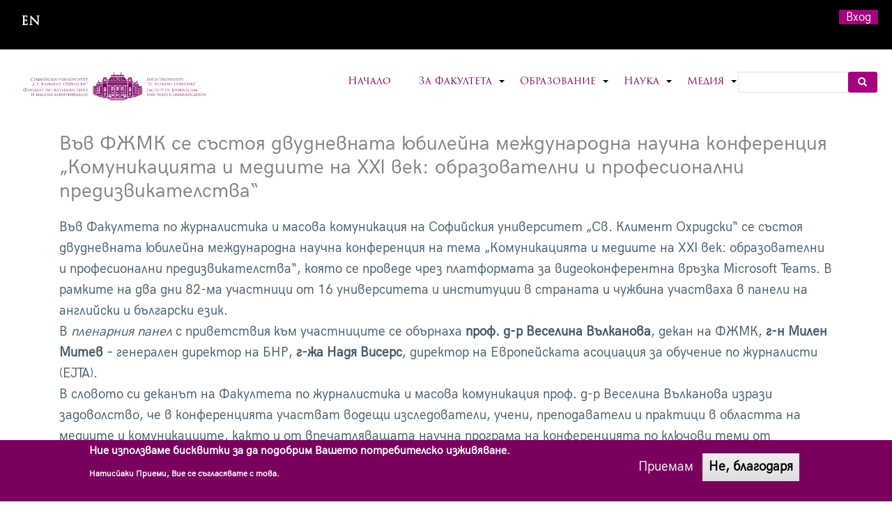

--- FILE ---
content_type: text/html; charset=UTF-8
request_url: https://fjmc.uni-sofia.bg/news/vv-fzhmk-se-sstoya-dvudnevnata-yubileyna-mezhdunarodna-nauchna-konferenciya-komunikaciyata-i
body_size: 22522
content:
<!DOCTYPE html>
<html lang="bg" dir="ltr" prefix="content: http://purl.org/rss/1.0/modules/content/  dc: http://purl.org/dc/terms/  foaf: http://xmlns.com/foaf/0.1/  og: http://ogp.me/ns#  rdfs: http://www.w3.org/2000/01/rdf-schema#  schema: http://schema.org/  sioc: http://rdfs.org/sioc/ns#  sioct: http://rdfs.org/sioc/types#  skos: http://www.w3.org/2004/02/skos/core#  xsd: http://www.w3.org/2001/XMLSchema# ">
  <head>
    <meta charset="utf-8" />
<script async src="https://www.googletagmanager.com/gtag/js?id=G-P6E413NQWF"></script>
<script>window.dataLayer = window.dataLayer || [];function gtag(){dataLayer.push(arguments)};gtag("js", new Date());gtag("set", "developer_id.dMDhkMT", true);gtag("config", "G-P6E413NQWF", {"groups":"default","page_placeholder":"PLACEHOLDER_page_location"});</script>
<meta name="Generator" content="Drupal 9 (https://www.drupal.org)" />
<meta name="MobileOptimized" content="width" />
<meta name="HandheldFriendly" content="true" />
<meta name="viewport" content="width=device-width, initial-scale=1.0" />
<style>div#sliding-popup, div#sliding-popup .eu-cookie-withdraw-banner, .eu-cookie-withdraw-tab {background: #0779bf} div#sliding-popup.eu-cookie-withdraw-wrapper { background: transparent; } #sliding-popup h1, #sliding-popup h2, #sliding-popup h3, #sliding-popup p, #sliding-popup label, #sliding-popup div, .eu-cookie-compliance-more-button, .eu-cookie-compliance-secondary-button, .eu-cookie-withdraw-tab { color: #ffffff;} .eu-cookie-withdraw-tab { border-color: #ffffff;}</style>
<link rel="stylesheet" href="https://fjmc.uni-sofia.bg/system/files/fontyourface/local_fonts/trajan_pro_3/font.css" media="all" />
<link rel="stylesheet" href="https://fjmc.uni-sofia.bg/system/files/fontyourface/local_fonts/repo/font.css" media="all" />
<link rel="stylesheet" href="https://fjmc.uni-sofia.bg/system/files/fontyourface/local_fonts/acarisans_regular/font.css" media="all" />
<link rel="icon" href="/sites/default/files/press.ico" type="image/vnd.microsoft.icon" />
<link rel="alternate" hreflang="bg" href="https://fjmc.uni-sofia.bg/news/vv-fzhmk-se-sstoya-dvudnevnata-yubileyna-mezhdunarodna-nauchna-konferenciya-komunikaciyata-i" />
<link rel="alternate" hreflang="en" href="https://fjmc.uni-sofia.bg/en/news/two-day-jubilee-international-scientific-conference-communication-and-media-xxi-century" />
<link rel="canonical" href="https://fjmc.uni-sofia.bg/news/vv-fzhmk-se-sstoya-dvudnevnata-yubileyna-mezhdunarodna-nauchna-konferenciya-komunikaciyata-i" />
<link rel="shortlink" href="https://fjmc.uni-sofia.bg/node/887" />

    <title>Във ФЖМК се състоя двудневната юбилейна международна научна конференция „Комуникацията и медиите на XXI век: образователни и професионални предизвикателства“ | Факултет по журналистика и масова комуникация</title>
    <link rel="stylesheet" media="all" href="/sites/default/files/css/css_XRgHAghl06mtMcVa_zIm1Mz0kq5NejPvwfZ0-201_mA.css" />
<link rel="stylesheet" media="all" href="/sites/default/files/css/css_4bOf36jASCJWj33kLQj3o82bX_H1KGZFzois6fxCWYY.css" />

    
  </head>
  <body class="fontyourface path-node not-front page-node-type-article">
    <a href="#main-content" class="visually-hidden focusable skip-link">
      Премини към основното съдържание
    </a>
    
      <div class="dialog-off-canvas-main-canvas" data-off-canvas-main-canvas>
    
<!-- Start: Top Bar -->
<div class="top-nav">

      <div class="top-email">
        <div class="region region-email">
    <div class="language-switcher-language-url block block-language block-language-blocklanguage-interface" id="block-prevklyuchvatelnaezici" role="navigation">
  
      
      <div class="content">
      <ul class="links"><li hreflang="bg" data-drupal-link-system-path="node/887" class="bg is-active"><a href="/news/vv-fzhmk-se-sstoya-dvudnevnata-yubileyna-mezhdunarodna-nauchna-konferenciya-komunikaciyata-i" class="language-link is-active" hreflang="bg" data-drupal-link-system-path="node/887">Bulgarian</a></li><li hreflang="en" data-drupal-link-system-path="node/887" class="en"><a href="/en/news/two-day-jubilee-international-scientific-conference-communication-and-media-xxi-century" class="language-link" hreflang="en" data-drupal-link-system-path="node/887">English</a></li></ul>
    </div>
  </div>

  </div>

    </div>
  
      <div class="top-menu">
        <div class="region region-top-menu">
    <nav role="navigation" aria-labelledby="block-fjmc-account-menu-menu" id="block-fjmc-account-menu">
            
  <h2 class="visually-hidden" id="block-fjmc-account-menu-menu">User account menu</h2>
  

        
              <ul class="menu">
                    <li class="menu-item">
        <a href="/user/login" data-drupal-link-system-path="user/login">Вход</a>
              </li>
        </ul>
  


  </nav>

  </div>

    </div>
  
</div>
<!-- End: Region -->


<!-- Start: Header -->
<div class="header">
  <div class="container-">
    <div class="row">

      <div class="navbar-header col-md-3">
        <button type="button" class="navbar-toggle" data-toggle="collapse" data-target="#main-navigation">
          <i class="fas fa-bars"></i>
        </button>
                    <div class="region region-header">
    <div id="block-fjmc-branding" class="site-branding block block-system block-system-branding-block">
  
      
        <div class="brand logo">
      <a href="/" title="Начало" rel="home" class="site-branding__logo">
        <img src="/sites/default/files/fjmc-logo-1.png" alt="Начало" />
      </a>
    </div>
    </div>

  </div>

              </div>

              <div class="col-md-9">
                        <div class="region region-search">
    <div class="search-block-form block block-search" data-drupal-selector="search-block-form" id="block-fjmc-search" role="search">
  
      <h2 class="visually-hidden">Search</h2>
    
      <form action="/search/node" method="get" id="search-block-form" accept-charset="UTF-8">
  <div class="js-form-item form-item js-form-type-search form-type-search js-form-item-keys form-item-keys form-no-label">
      <label for="edit-keys" class="visually-hidden">Search</label>
        <input title="Въведете думите, които желаете да търсите." data-drupal-selector="edit-keys" type="search" id="edit-keys" name="keys" value="" size="15" maxlength="128" class="form-search" />

        </div>
<div data-drupal-selector="edit-actions" class="form-actions js-form-wrapper form-wrapper" id="edit-actions"><input data-drupal-selector="edit-submit" type="submit" id="edit-submit" value="Search" class="button js-form-submit form-submit" />
</div>

</form>

  </div>

  </div>

                                  <div class="region region-primary-menu">
    <nav role="navigation" aria-labelledby="block-fjmc-main-menu-menu" id="block-fjmc-main-menu">
            
  <h2 class="visually-hidden" id="block-fjmc-main-menu-menu">Главно меню</h2>
  

        

<span class="navbar-toggle-close"><i class="fas fa-times"></i></span>

              <ul class="sm menu-base-theme" id="main-menu"  class="menu nav navbar-nav">
                      <li>
        <a href="/" data-drupal-link-system-path="&lt;front&gt;">Начало</a>
                  </li>
                  <li>
        <a href="/the-faculty" data-target="#" data-toggle="dropdown">За Факултета</a>
                                  <ul>
                      <li>
        <a href="/introduction" title="История, мисия и цели на Факултет по журналистика и масова комуникация" data-drupal-link-system-path="node/1">Представяне</a>
                  </li>
                  <li>
        <a href="/structure" data-drupal-link-system-path="node/72">Структура</a>
                                  <ul>
                      <li>
        <a href="/structure/management-and-authorities" data-drupal-link-system-path="node/73">Управление и органи</a>
                  </li>
                  <li>
        <a href="/structure/administration" data-drupal-link-system-path="node/74">Администрация</a>
                  </li>
        </ul>
  
            </li>
                  <li>
        <a href="/departments" data-drupal-link-system-path="departments">Катедри</a>
                  </li>
                  <li>
        <a href="/teachers" data-drupal-link-system-path="teachers">Преподаватели</a>
                  </li>
                  <li>
        <a href="/number-of-students" data-drupal-link-system-path="node/101">Обучавани студенти</a>
                  </li>
                  <li>
        <a href="/library" data-drupal-link-system-path="node/765">Библиотека</a>
                  </li>
                  <li>
        <a href="/contacts" data-drupal-link-system-path="node/764">Контакти</a>
                  </li>
                  <li>
        <a href="https://fjmc.uni-sofia.bg/news/sstoya-se-akademichnoto-trzhestvo-za-70-godishninata-na-specialnost-zhurnalistika">70 years of specialty Journalism</a>
                  </li>
                  <li>
        <a href="/accreditation" data-drupal-link-system-path="node/965">Акредитация</a>
                                  <ul>
                      <li>
        <a href="/accreditation/institutional-accreditation" data-drupal-link-system-path="node/966">Институционална акредитация</a>
                  </li>
                  <li>
        <a href="/accreditation/program-accreditation" data-drupal-link-system-path="node/967">Програмна акредитация</a>
                  </li>
                  <li>
        <a href="/accreditation/phd-accreditation" data-drupal-link-system-path="node/968">Акредитация на докторски програми</a>
                  </li>
                  <li>
        <a href="/accreditation/commission-accreditation" data-drupal-link-system-path="node/969">Комисия по акредитация</a>
                  </li>
                  <li>
        <a href="/accreditation/internal-audits" data-drupal-link-system-path="node/970">Проучвания и вътрешни одити</a>
                  </li>
        </ul>
  
            </li>
                  <li>
        <a href="/reytingi" data-drupal-link-system-path="node/1359">Рейтинги</a>
                                  <ul>
                      <li>
        <a href="/svetovni-reytingi" data-drupal-link-system-path="node/1361">World ratings</a>
                  </li>
                  <li>
        <a href="/nacionalni-reytingi" data-drupal-link-system-path="node/1360">Национални рейтинги</a>
                  </li>
        </ul>
  
            </li>
                  <li>
        <a href="/science/research-activity/partners-and-agreements" data-drupal-link-system-path="science/research-activity/partners-and-agreements">Partnerships</a>
                  </li>
        </ul>
  
            </li>
                  <li>
        <a href="/education" data-target="#" data-toggle="dropdown">Образование</a>
                                  <ul>
                      <li>
        <a href="/education/academic-programs" data-drupal-link-system-path="node/75">Академични програми</a>
                                  <ul>
                      <li>
        <a href="/education/academic-programs/bachelors" data-drupal-link-system-path="education/academic-programs/bachelors">Бакалавърски програми</a>
                  </li>
                  <li>
        <a href="/education/academic-programs/masters" data-drupal-link-system-path="education/academic-programs/masters">Магистърски програми</a>
                  </li>
                  <li>
        <a href="https://fjmc.uni-sofia.bg/node/563">Докторска програма „Медии и комуникации“</a>
                  </li>
                  <li>
        <a href="/education/academic-programs/phds/proektna-doktorantura-medii-i-komunikacii-mediyni-i-komunikacionni" data-drupal-link-system-path="node/1248">Проектна докторантура</a>
                  </li>
                  <li>
        <a href="https://fjmc.uni-sofia.bg/education/academic-programs/phds/postdoktorska-programa">Постдокторска програма</a>
                  </li>
                  <li>
        <a href="/education/academic-programs/postgraduate-qualification" data-drupal-link-system-path="node/32">Следдипломна квалификация</a>
                  </li>
                  <li>
        <a href="/education/academic-programs/faculty-disciplines" data-drupal-link-system-path="node/31">Факултативни дисциплини</a>
                  </li>
        </ul>
  
            </li>
                  <li>
        <a href="/education/education-process" data-drupal-link-system-path="node/99">Учебен процес</a>
                                  <ul>
                      <li>
        <a href="/education/education-process/academic-calendar" data-drupal-link-system-path="node/319">Академичен календар</a>
                  </li>
                  <li>
        <a href="/education/education-process/schedule" data-drupal-link-system-path="node/162">Разписание</a>
                  </li>
                  <li>
        <a href="/education/education-process/exams">Изпити</a>
                  </li>
                  <li>
        <a href="/education/education-process/schedule/bachelors/letni-uchebni-praktiki" data-drupal-link-system-path="node/792">Summer internships</a>
                  </li>
                  <li>
        <a href="/programa-erazm" data-drupal-link-system-path="node/823">Програма Еразъм+</a>
                  </li>
        </ul>
  
            </li>
                  <li>
        <a href="/education/application-and-admission" data-drupal-link-system-path="node/106">Кандидатстване и прием</a>
                                  <ul>
                      <li>
        <a href="/education/application-and-admission/bachelor" data-drupal-link-system-path="node/772">Бакалавър</a>
                  </li>
                  <li>
        <a href="/education/application-and-admission/master" data-drupal-link-system-path="node/771">Магистър</a>
                  </li>
                  <li>
        <a href="/education/application-and-admission/phd" data-drupal-link-system-path="node/773">Доктор</a>
                  </li>
        </ul>
  
            </li>
                  <li>
        <a href="/education/center-for-postgraduates-and-further-education" data-drupal-link-system-path="node/60">Център за следдипломно професионално и продължаващо обучение</a>
                  </li>
                  <li>
        <a href="/education/career-center">Кариерен център</a>
                  </li>
                  <li>
        <a href="/education/graduation-procedures" data-drupal-link-system-path="node/769">Дипломиране – условия, процедури, срокове</a>
                  </li>
        </ul>
  
            </li>
                  <li>
        <a href="/science" data-target="#" data-toggle="dropdown">Наука</a>
                                  <ul>
                      <li>
        <a href="/science/research-activity" data-drupal-link-system-path="node/49">Научноизследователска дейност</a>
                                  <ul>
                      <li>
        <a href="/science/research-activity/nauchnoizsledovatelski-i-obrazovatelni-forumi" data-drupal-link-system-path="node/46">Научноизследователски и образователни форуми</a>
                  </li>
                  <li>
        <a href="/science/research-activity/proekti-po-fond-nauchni-izsledvaniya" data-drupal-link-system-path="node/47">Проекти по Фонд Научни изследвания</a>
                  </li>
                  <li>
        <a href="/science/research-activity/mezhdunarodni-proekti-i-programi" data-drupal-link-system-path="node/48">Международни проекти и програми</a>
                  </li>
                  <li>
        <a href="/science/research-activity/projects" data-drupal-link-system-path="science/research-activity/projects">Научни проекти</a>
                  </li>
        </ul>
  
            </li>
                  <li>
        <a href="/science/procedures-for-academic-degrees-and-academic-positions" data-drupal-link-system-path="node/767">Процедури за научни степени и академични длъжности</a>
                  </li>
                  <li>
        <a href="/science/national-program-young-scientists-and-postdoctoral-students" data-drupal-link-system-path="node/770">Конкурс по Национална програма „Млади учени и постдокторанти“ - 2024 г.</a>
                  </li>
                  <li>
        <a href="/science/scientific-researches" data-drupal-link-system-path="node/976">Научни издания</a>
                                  <ul>
                      <li>
        <a href="/science/scientific-researches/nauchni-sbornici-ot-doktorantski-forumi" data-drupal-link-system-path="node/889">Scientific collections from doctoral forums</a>
                  </li>
                  <li>
        <a href="/science/scientific-researches/nauchni-sbornici-ot-mezhdunarodni-forumi" data-drupal-link-system-path="node/569">Scientific collections from international forums</a>
                  </li>
        </ul>
  
            </li>
                  <li>
        <a href="/science/annual" data-drupal-link-system-path="node/768">Годишник</a>
                  </li>
                  <li>
        <a href="/science/bibliography" data-drupal-link-system-path="node/903">Bibliography</a>
                  </li>
                  <li>
        <a href="/science/informacionna-sistema-avtorite-instrukcii-za-upotreba" title="Авторите" data-drupal-link-system-path="node/791">Information system &quot;Authors&quot; - instructions for use</a>
                  </li>
        </ul>
  
            </li>
                  <li>
        <a href="/media" data-target="#" data-toggle="dropdown">Медия</a>
                                  <ul>
                      <li>
        <a href="/media/akademichen-klub-za-podkrepa-na-mediite" data-drupal-link-system-path="node/811">Академичeн клуб за подкрепа на медиите</a>
                  </li>
                  <li>
        <a href="/media/books" data-drupal-link-system-path="media/books">Студентски книги</a>
                  </li>
                  <li>
        <a href="/media/magazines" data-drupal-link-system-path="media/magazines">Студентски списания</a>
                  </li>
                  <li>
        <a href="/media/newspapers" data-drupal-link-system-path="media/newspapers">Студентски вестници</a>
                  </li>
                  <li>
        <a href="/media/student-sites">Студентски сайтове</a>
                  </li>
                  <li>
        <a href="/media/university-tv" data-drupal-link-system-path="node/54">Университетска телевизия</a>
                  </li>
                  <li>
        <a href="/media/university-radio" data-drupal-link-system-path="node/55">Университетско радио</a>
                  </li>
                  <li>
        <a href="/media/student-radio" data-drupal-link-system-path="node/217">Студентско радио</a>
                  </li>
                  <li>
        <a href="/media/radio-museum" data-drupal-link-system-path="node/766">Музейната експозиция за история на радиото</a>
                  </li>
        </ul>
  
            </li>
        </ul>
  


  </nav>

  </div>

                  </div>
      
    </div>
  </div>
</div>
<!-- End: Region -->


<!-- Start: Slides -->
<!-- End: Region -->


<!--Start: Top Message -->
<!-- End: Region -->


<!-- Start: Top widget -->
<!-- End: Region -->

    
<!--Start: Highlighted -->
<!--End: Highlighted -->


<!--Start: Title -->
  <div id="page-title">
    <div id="page-title-inner">
      <div class="container">
          <div class="region region-page-title">
    <div data-drupal-messages-fallback class="hidden"></div>

  </div>

      </div>
    </div>
  </div>
<!--End: Title -->


<div class="main-content">
  <div class="container">
    <div class="">

              <div class="row">
          <div class="col-md-12"></div>
        </div>
      
      <div class="row layout">

        
                  <div class=col-md-12>
            <div class="content_layout">
                <div class="region region-content">
    <div id="block-fjmc-content" class="block block-system block-system-main-block">
  
      
      <div class="content">
      

  
<div data-history-node-id="887" class="node node--type-article node--view-mode-full group-one-column ds-2col-stacked-fluid clearfix" typeof="schema:Article">

  

  <div class="group-header">
    
            <div class="field field--name-node-title field--type-ds field--label-hidden field__item"><h2>
  Във ФЖМК се състоя двудневната юбилейна международна научна конференция „Комуникацията и медиите на XXI век: образователни и професионални предизвикателства“
</h2>
</div>
      
  </div>

      <div class="group-left">
      
            <div property="schema:text" class="clearfix text-formatted field field--name-body field--type-text-with-summary field--label-hidden field__item"><p>Във Факултета по журналистика и масова комуникация на Софийския университет „Св. Климент Охридски“ се състоя двудневната юбилейна международна научна конференция на тема „Комуникацията и медиите на XXI век: образователни и професионални предизвикателства“, която се проведе чрез платформата за видеоконферентна връзка Microsoft Teams. В рамките на два дни 82-ма участници от 16 университета и институции в страната и чужбина участваха в панели на английски и български език.<br />
В <em>пленарния панел</em> с приветствия към участниците се обърнаха <strong>проф. д-р Веселина Вълканова</strong>, декан на ФЖМК, <strong>г-н Милен Митев </strong>– генерален директор на БНР,<strong> г-жа Надя Висерс</strong>, директор на Европейската асоциация за обучение по журналисти (EJTA).<br />
В словото си деканът на Факултета по журналистика и масова комуникация проф. д-р Веселина Вълканова изрази задоволство, че в конференцията участват водещи изследователи, учени, преподаватели и практици в областта на медиите и комуникациите, както и от впечатляващата научна програма на конференцията по ключови теми от развитието на медиите, комуникациите и образованието по журналистика в 21 век. Проф. Вълканова отбеляза, че 2022 г. е юбилейна за академичната общност на ФЖМК, за професионалната колегия, тъй като университетското образование по журналистика в България навършва 70 години.<br />
Проф. Вълканова подчерта, че в началото на 21 век образователните институции и особено университетите се изправят пред редица социални предизвикателства, преминават през структурни и образователни трансформации, свързани с радикалните промени на средата и с необходимостта от значителни преобразувания на образователните процеси, на академичните програми и подходи на преподаване, свързани и с необходимостта от дигитализация. Университетската система се стреми да преодолее тази ситуация, за да бъде конкурентоспособна и да продължи да предоставя висококачествено образование в контекста на цифровата трансформация и технологичните иновации. Само по себе си обучението по журналистика съчетава академичното знание с практически умения, необходими за професионалната реализация на завършващите студенти.<br /><img alt="001" data-entity-type="file" data-entity-uuid="99d79b1a-ce40-41cf-a09e-eb3a175174e4" src="/sites/default/files/inline-images/001.jpg" width="600" height="338" loading="lazy" /><br />
В откриващото слово проф. Вълканова подчерта, че комуникационната среда не само в България, но и по целия свят претърпява радикални промени. В момента войната в Украйна добавя предизвикателства и трудности пред професията на журналиста. Именно в подобни времена на криза се проявява огромната необходимост от качествена журналистика и качествено обучение по журналистика като противовес на фалшивите новини и дезинформацията.<br /><img alt="003" data-entity-type="file" data-entity-uuid="7655201e-8513-4cc5-a1a5-8b5fce65ab19" src="/sites/default/files/inline-images/003.jpg" width="600" height="262" loading="lazy" /><br />
Г-жа Надя Висерс поздрави ръководството на факултета и студентите и изтъкна колко впечатляващо е всичко, направено през изминалите години. Тя засегна в словото си темата за развитието на журналистиката и колко е важно да се отстояват нейните принципи. Г-жа Висерс посочи, че Софийският университет е много лоялен и подкрепящ член на Европейската асоциация за обучение по журналисти, поздрави факултета и посочи че се представя на високо ниво в международен план. Тя изтъкна важността от обучение на бъдещите студенти по журналистика и медийна култура, за да се справят успешно с предизвикателствата, пред които сме изправени днес. В заключение г-жа Надя Висерс пожела на факултета още много успехи, а на участниците – конструктивна и вдъхновяваща конференция.<br />
Г-н Милен Митев също поздрави присъстващите и изрази радостта си, че ще има възможност да участва в толкова значимо събитие през следващите два дни. Той говори за високите професионални стандарти, свободата на словото и образованието на студентите. Митев подчерта, че свободата не е само възможността да говориш, но и правото да знаеш. В заключение пожела на студентите да бъдат винаги любопитни и критични.<br />
 <br />
В пленарната сесия на конференцията взеха участие <strong>проф. д.ф.н. Милко Петров</strong>, известен експерт и специалист в областта на чуждестранната журналистика и нейното развитие в САЩ и Европа, водещ преподавател и създател на курсове по чуждестранна журналистика, по изграждане на имидж, по история и теория на журналистиката и на връзките с обществеността, по международна комуникация; <strong>доц. д-р Ерика Яуниене и доц. д-р Мария Стонкиене</strong> от Университета във Вилнюс, Литва и <strong>проф. д-р Ралука Раду </strong>от Университета в Букурещ, Румъния – академични партньори на юбилейната конференция. Панелът завърши с представяне на изследване на <strong>доц. д-р Каролине Рот-Ебнер и д-р Кристиан Огголдер </strong>от Университета в Клагенфурт, Австрия, анализиращо дигиталната грамотност на възрастните хора след началото на пандемията от Ковид-19. Темата за медийната грамотност в условията на засилена употреба на различни онлайн платформи присъстваше във всяко от изказванията в пленарната сесия, показвайки значимостта на въпроса както за ежедневието на обществото, така и като обект на изследователски интерес.<br /><img alt="004" data-entity-type="file" data-entity-uuid="c0eefebc-7ed0-4d81-80e7-d08d324ce110" src="/sites/default/files/inline-images/004.jpg" width="600" height="263" loading="lazy" /><br />
Събитието продължи с представяне на доклади и дискусии в различните панели: "Transformations of Media Literacy", "Communication and Digital Turn", "Cultural and Psychological Particularities in the Communicative Process", "Journalism and War - Discursive Practices and Educational Challenges", "Media Professional Practice and Education: Contemporary Debates", "Contemporary Aspects of the Theory of Media and Communication", "Political and Ethical Dimension of the Freedom of Speech", "Changes in the Roles of Social Media and Future Perspectives of Media", "Communication as an Industry", "Transformational Effects in the Field of Mass Communication in Times of Crisis".<br />
Медийната грамотност бе в центъра и на първия панел от конференцията, <em>"Transformations of Media Literacy".</em> Участниците в него представиха множество различни измерения на проблема в своите презентации, разкривайки сложността и многопластовата същност на медийната грамотност. Модераторът доц. д-р Светлозар Кирилов избра да открие панела, фокусирайки се върху една изключителна актуална тема за цялото общество: пропагандният сблъсък между Русия и Украйна след началото на военните действия, фокусирайки се върху дискусиите дали украинците имат симпатии към нацизма, доколко са нарушавани правата на рускоговорящите жители на Донбас. Дигиталната трансформация на медийната грамотност бе анализирана и чрез няколко специфични казуса: чрез предизвикателствата пред компетентностите на информационното общество в случая с Националната библиотека в Литва (представяне на д-р Сауле Якубаускиене от Университета във Вилнюс), чрез влиянието на пандемията от Ковид-19 върху българското книгоиздаване (изказване на д-р Георги Александров), чрез типологизация на най-често използваните аудио-визуални формати във видео игрите (представяне на гл. ас. д-р Николай Колев). Гл. ас. д-р Никола Вангелов разгледа развитието на няколко теории за същността на термина „реклама“, достигайки до едно ново обяснение, обобщаващо съвременните характеристики на рекламната дейност. Панелът завърши с презентация на г-жа Анелия Димова от Министерство на електронното управление, представящо методика за оценка достъпа на населението на България до интернет.<br /><img alt="005" data-entity-type="file" data-entity-uuid="223ea01b-288c-428e-ae62-ca246f6854d3" src="/sites/default/files/inline-images/005.jpg" width="600" height="263" loading="lazy" /><br />
Панелът <em>„Communication and Digital Turn“</em> бе модериран от декана на ФЖМК проф. д-р Веселина Вълканова, която представи свой доклад, посветен на тенденциите и перспективите на онлайн медийния дизайн. Гл. ас. д-р Мая Стоянова избра да обърне внимание на предизвикателствата и ролята на новите технологии при обучението по медиен дизайн във висшите училища. Докторантите Йотка Панчева и Ивета Йорданова продължиха обсъждането на спецификите на визуалното общуване в условията на конвергенция и на нови медии в своите доклади. Доц. д-р Симеон Василев застъпи тезата за необходимост от нова медийна култура, с която да се посрещнат предизвикателствата към медийната екосистема, както и към журналистиката като част от публичната сфера. Новите технологии разгледани и в доклада на гл. ас. д-р Иван Вълчанов от УНСС, който запозна аудиторията с ролята на търсачките на информация онлайн за журналистиката.<br />
Медиите и комуникациите и техните особености в различни държави по света бяха обединяващата тема на представянията в панела <em>“Cultural and Psychological Particularities of the Communicative Process”</em> с модератор доц. д-р Дияна Петкова. Тук бяха представени гледните точки на изследователи от Съединените щати (проф. д-р Джини Уайтахус от Източния университет в Кентъки избра да се спре над моралните особености при обучението по журналистика и ПР), Унгария (д-р Михали Гал говори за необходимостта от по-сериозно изследване на връзката между политически пристрастия, достъпа до информация и радикализацията, презентирайки четири модела на взаимодействие помежду им), Румъния (д-р Мануела Преотеаса представи резултатите от международен проект, посветен на факт чекинга като форма за борба с дезинформацията). Дезинформацията е в центъра на доклада на доц. д-р Ралица Ковачева, като тя избра да анализира каналите за разпространението ѝ по време на кризи: Ковид-19 и войната в Украйна. Ас. д-р Десислава Сотирова пък търси отговор на въпросите дали чужди държави се опитват да се намесят в редакционната политика на медиите в държавите от Западните Балкани и по какъв начин се осъществява тази намеса. Сравнявайки националните медийни системи в Япония, Китай и Индия в геополитически контекст, докторант Ивелина Ватова, се опита да определи кои са ключовите фактори за развитието на медиите в дадена държава: дали това е нивото на икономическо развитие, наличието или отсъствието на национална сигурност, свободата на словото. Д-р Цветелина Джамбазова използва делото за домашно насилие между актьорите Джони Деп и Амбър Хърд, за да илюстрира начина, по който дискусия, породена в социалните мрежи, успява да измести отразяването на национално значими теми в традиционните медии.<br />
Войната в Украйна и различните ѝ измерения естествено бе една от водещите теми по време на конференцията, като на нея бе посветен специален панел - "<em>Journalism and War - Discursive Practices and Educational Challenges"</em>, който бе модериран от доц. д-р Светлана Станкова. Доц. Станкова даде начало на дискусията със свое изследване на образа на войната в Украйна в световните медии. Докторант Олга Колар продължи с начините, по които конфликтът е отразен в Република Молдова, опитвайки се да даде предложения по какъв начин може да се сложи край на дезинформацията в новинарските емисии, свързани с войната. Гл. ас. д-р Лора Симеонова представи резултати от анкета сред 58 студенти в специалностите „Журналистика“, „Връзки с обществеността“ и „Книгоиздаване“ във ФЖМК, според която дискусиите по време на университетските занятия са важен „компас“ при формирането на мнението на студентите за случващото се на фронта между Русия и Украйна. Докторант Наделина Анева избра сутрешния блок на Нова Телевизия „Здравей, България“, за да проследи по какъв начин метафората играе роля в идеологическия дискурс през първите 100 дни от началото на конфликта, а докторант Десислава Францова засегна темата през призмата на спортната журналистика. Различните аспекти на съвременните политически и икономически кризи са в центъра на докладите на докторантите Зарина Василева и Вяра Иванова.<br /><img alt="006" data-entity-type="file" data-entity-uuid="dc34af5b-b4da-4e13-abc2-a5ec77de95f7" src="/sites/default/files/inline-images/006.jpg" width="600" height="264" loading="lazy" /><br />
Вторият ден на юбилейната конференцията започна с панел, посветен на образованието и практиката по комуникационни специалности: <em>"Media Professional Practice and Education: Contemporary Debates"</em> с модератор проф. д-р Николай Михайлов. Проф. д-р Грета Дерменджиева предложи типология на формите на обучение, нагледно илюстрираща еволюцията на техниките, методите, средствата за учене и преподаване, а проф. д.н. Добринка Пейчева се фокусира върху динамиката на груповата комуникация в дигитална среда. Доц. д-р Стефан Серезлиев представи доклад, в който изследва и концептуализира нови полета на интеграция между различните перспективи и предизвикателства пред мениджмънта на интегрираните бранд комуникации в полето на академичната теория, професионалната практика и висшето образование. Доц. д-р Елена Тарашева от НБУ пък проследи понятията и езиковите средства, които могат да бъдат преподадени чрез медии, което кореспондира с анализа на проф. д.ф.н. Иванка Мавродиева относно пресечните точки и предизвикателствата пред връзката между публична реч и медии. Гл. ас. д-р Мая Василева се фокусира върху резултатите от студентски опити за създаване на текст относно различните етапи в преговорите за постигане на мирно споразумение между Русия и Украйна. Докторант Атанас Лозанов направи опит за обективен и безпристрастен сравнителен анализ между конвенционалната система на образованието във всички степени и надградени модели, разчитащи на инструментите и устройствата на високите технологии в лицето на добавената и виртуалната реалност.<br />
Панелът <em>"Contemporary Aspects of the Theory of Media and Communication"</em>, модериран от доц. д-р Орлин Спасов, обединява доклади на различна тематика, които в своята същност представят съществени аспекти на теорията на медиите и комуникацията. Доц. Спасов обърна внимание на концепцията за медиен плурализъм, за нейния обхват и различни употреби. Проф. д-р Тотка Монова говори за влиянието, което новите медии оказват върху жанровите трансформации и рефлексивните текстови форми (един нов модел на съвременната журналистика). В последователни доклади д-р Надежда Митева, д-р Нели Велинова и д-р Лора Метанова засягат трансформациите и еволюционната динамика на журналистиката в България. Темата на докторант Елеана Генчева проследява влиянието на медиите за формирането на обществено мнение за публични личности от политическата сцена в България и по света. Гл. ас. д-р Стилиа-Фелиси Паунова представя резултатите от социометричен анализ на студенти в България през 2022 г., а докладът на докторант Благовест Илиев е относно предизвикателствата пред екипите на регионалните телевизии в Стара Загора.<br />
Доц. д.н. Мария Попова модерира панела <em>"Political and Ethical Dimension of the Freedom of Speech"</em>. В него бе представено нейно изследване, наблюдаващо промените, които протичат в същността на журналистиката, породени от смесването на практиката на професионалните и на гражданските журналисти, от способността медийните продукти да се разпространяват през разнообразни медийни и дигитални канали, от ангажимента аудиторията да ги ползва чрез множество технологични средства. За изследването на дезинформацията и пропагандата говори гл. ас. д-р Анета Милкова. В доклада на доц. д-р Жана Попова се обобщават резултатите от изследването на разбиранията за плурализма на 5 групи в периода между 2000-2020 г.: журналистите (в частни и обществени телевизии), членовете на Съвета за електронни медии, медийни изследователи, политиците от медийните комисии в НС и авторите на оперативна критика за медиите в периодичния печат. Проучването на гл. ас. д-р Теодора Георгиева проследи как се отразяват в медиите политическите кризи в законодателната власт с фокус случаите на депутати, отказали се от своята парламентарна група. Руслана Маргова от Института за големи данни GATE към Софийския университет „Св. Климент Охридски“ прави опит за систематизация на използваните термини и уеднаквяване на понятията, свързани с фалшивите новини. Докторант Николай Чадаров разгледа комуникативните аспекти на съвременната военна клетва, а ас. Диляна Кирковска – на дигиталното радио, правните му аспекти и пазарната му регулация в България.<br /><img alt="007" data-entity-type="file" data-entity-uuid="234857e5-ba53-47d1-8a4c-b653d49f0b4e" src="/sites/default/files/inline-images/007.jpg" width="600" height="234" loading="lazy" /><br />
Социалните медии са водеща тема на докладите, включени в панела <em>"Changes in the Roles of Social Media and Future Perspectives of Media"</em>, модериран от доц. д-р Симеон Василев. Проф. д-р Иво Драганов повдигна въпроса за липсващото аудиовизуално лице на ЕС, а д-р Валери Маринов разгледа мястото на мобилната журналистика във формиращата се нова глобална рамка за развитие на медиите, каквато е визията за „Нов курс“ в журналистиката. Темата на д-р Жюстин Томс е за новите медийни формати, наричайки ги „онлайн аудио и видео за бърза консумация“. Изследването на докторант Венцислав Василев разглежда софтуера за автоматично речево разпознаване - Automatic speech recognition (ASR) - на български и неговата практическа приложност в медийните продукции за дешифриране на преки репортерски включвания с цел публикуването им на интернет страниците на медии. Докторант Александра Дянкова използва социалната мрежа LinkedIn като пример за съвременни начини за изграждане на корпоративен и персонален бранд. Докторантите Ивелина Георгиева, Светозара Величкова и Нина Стоилова в отделни доклади акцентираха върху влиянието на социалните медии в България и тяхното значение за комуникационните канали през 21-ви век.<br /><em>"Communication as an Industry"</em> е следващият панел, модериран от доц. д-р Мила Серафимова. Докладът на доц. Серафимова бе посветен на ролята и спецификата на PR в ситуации на глобална криза, изследвани и съпоставени бяха комуникациите по време на COVID-19 и следващите предизвикателства като породените от войната в Украйна заплахи за енергийна, продоволствена, икономическа кризи. Гл. ас. д-р Диана Андреева-Попйорданова представи новите резултати от съвместно изследване със Столична община – София – град на творческата икономика, в частта за икономическия принос на медиите /телевизионен и радио пазар, нови медии и печатни медии/, което се е осъществило в рамките на периода 2008-2022 г. Гл. ас. д-р Мирослава Ценкова очерта принципите, по които компаниите и техните потребители споделят информация и общуват помежду си в мрежата, като в същото време посочи значението на ефективното управление на PR дейностите на бизнеса и предимствата и особеностите на комуникацията в дигитална среда. Ас. д-р Йордан Карапенчев типологизира UI копирайтинг текстовете според доминиращата им функция. Д-р Теодора Петкова продължи темата и представи доклад относно концептуализацията на съдържанието на дигиталните маркетингови комуникации в мрежата като семантичен капитал. В панела различни аспекти на бизнес комуникацията по време на кризата, породена от пандемията Ковид-19, се разглеждат последователно от докторантите във ФЖМК Богомила Колева, Ина Къндева и Любомир Палев.<br />
Конференцията завърши с панел на тема <em>"Transformational Effects in the Field of Mass Communication in Times of Crisis"</em> с модератор проф. д-р Ефрем Ефремов. Изследователят от ВТУ доц. д-р Иво Инджов даде начало на дискусията с резултатите от контент анализ на вестникарски публикации в периода 1916 – 2021 г. Проф. д-р Теодора Петрова очерта в своя доклад значението и ролята на използваните аудиовизуални материали в кампаниите и в стратегическите комуникации на институциите и организациите в областта на здравеопазването. В съвместна презентация проф. д-р Лилия Райчева и д-р Мариян Томов анализираха медийните предпочитания на семейства, отчитайки характеристики като възрастови и образователни специфики на респондентите в проведено емпирично изследване. Изказвания имаше и на докторантите Кирил Янев, Валентина Маринова и Неделина Петкова. Обединяваща тема на всички доклади бяха трансформациите в различните видове медии, породени от ситуациите на криза.</p>

<p> </p>
</div>
      

    
    
<div style="display: none"><svg aria-hidden="true" style="position: absolute; width: 0; height: 0; overflow: hidden;" version="1.1" xmlns="http://www.w3.org/2000/svg" xmlns:xlink="http://www.w3.org/1999/xlink">
  <defs>
    <symbol id="copy" viewBox="0 0 64 64">
      <path d="M44.697 36.069l6.337-6.337c4.623-4.622 4.623-12.143 0-16.765-4.622-4.623-12.143-4.623-16.765 0l-9.145 9.145c-4.622 4.622-4.622 12.143 0 16.765 0.683 0.683 1.43 1.262 2.22 1.743l4.895-4.896c-0.933-0.223-1.817-0.694-2.543-1.419-2.101-2.101-2.101-5.52 0-7.62l9.145-9.145c2.101-2.101 5.52-2.101 7.62 0s2.101 5.52 0 7.62l-2.687 2.687c1.107 2.605 1.413 5.471 0.922 8.223z"></path>
      <path d="M19.303 27.931l-6.337 6.337c-4.623 4.622-4.623 12.143 0 16.765 4.622 4.623 12.143 4.623 16.765 0l9.144-9.145c4.623-4.622 4.622-12.143 0-16.765-0.682-0.683-1.429-1.262-2.22-1.743l-4.895 4.896c0.932 0.224 1.816 0.693 2.543 1.419 2.101 2.101 2.101 5.519 0 7.621l-9.145 9.145c-2.101 2.101-5.52 2.101-7.62 0s-2.101-5.52 0-7.62l2.687-2.687c-1.108-2.605-1.413-5.471-0.922-8.223z"></path>
    </symbol>
    <symbol id="digg" viewBox="0 0 64 64">
      <path d="M15.889 14.222v8.889h-8.889v17.777h13.889v-26.667h-5zM12 36.445v-8.889h3.889v8.889h-3.889zM22 23.111h5v17.777h-5v-17.777zM22 14.222h5v5.001h-5v-5.001zM42.556 23.111v0h-13.333v17.777h8.333v3.889h-8.333v5h13.333v-26.667zM34.222 36.445v-8.889h3.333v8.889h-3.333zM57 23.111h-13.333v17.777h8.889v3.889h-8.889v5h13.333v-26.667zM52.556 36.445h-3.889v-8.889h3.889v8.889z"></path>
    </symbol>
    <symbol id="email" viewBox="0 0 64 64">
      <path d="M32 35.077l18.462-16h-36.924zM27.013 33.307l4.987 4.091 4.909-4.093 13.553 11.617h-36.924zM12.307 43.693v-23.386l13.539 11.693zM51.693 43.693v-23.386l-13.539 11.693z"></path>
    </symbol>
    <symbol id="evernote" viewBox="0 0 64 64">
      <path d="M47.093 19.16c-0.296-1.572-1.239-2.346-2.090-2.651-0.919-0.329-2.783-0.671-5.125-0.944-1.884-0.221-4.099-0.202-5.437-0.162-0.161-1.090-0.932-2.087-1.794-2.431-2.299-0.917-5.853-0.696-6.765-0.443-0.724 0.201-1.527 0.613-1.974 1.247-0.3 0.424-0.493 0.967-0.494 1.725 0 0.429 0.012 1.441 0.023 2.339 0.011 0.901 0.023 1.708 0.023 1.713-0 0.802-0.656 1.455-1.469 1.456h-3.728c-0.796 0-1.403 0.133-1.867 0.342s-0.794 0.492-1.044 0.826c-0.498 0.662-0.585 1.481-0.583 2.315 0 0 0.008 0.682 0.173 2.002 0.138 1.021 1.255 8.158 2.317 10.328 0.411 0.845 0.685 1.196 1.494 1.568 1.801 0.764 5.915 1.615 7.843 1.859 1.924 0.244 3.133 0.757 3.852-0.74 0.003-0.004 0.145-0.372 0.339-0.913 0.625-1.878 0.712-3.544 0.712-4.75 0-0.123 0.181-0.128 0.181 0 0 0.851-0.164 3.864 2.131 4.672 0.906 0.319 2.785 0.602 4.695 0.825 1.727 0.197 2.98 0.871 2.98 5.264 0 2.672-0.566 3.039-3.525 3.039-2.399 0-3.313 0.062-3.313-1.828 0-1.527 1.524-1.367 2.653-1.367 0.504 0 0.138-0.372 0.138-1.314 0-0.937 0.591-1.479 0.032-1.493-3.905-0.107-6.201-0.005-6.201 4.837 0 4.396 1.696 5.212 7.238 5.212 4.345 0 5.876-0.141 7.67-5.66 0.355-1.090 1.213-4.415 1.733-9.998 0.328-3.531-0.31-14.186-0.816-16.875v0zM39.52 30.936c-0.537-0.019-1.053 0.015-1.534 0.092 0.135-1.084 0.587-2.416 2.187-2.361 1.771 0.061 2.020 1.721 2.026 2.845-0.747-0.331-1.672-0.541-2.679-0.576v0zM18.088 19.935h3.73c0.213 0 0.386-0.173 0.386-0.383 0-0.002-0.045-3.169-0.045-4.050v-0.011c0-0.723 0.153-1.355 0.42-1.883l0.127-0.237c-0.014 0.002-0.029 0.010-0.043 0.023l-7.243 7.122c-0.014 0.012-0.023 0.027-0.027 0.042 0.15-0.074 0.354-0.174 0.384-0.186 0.631-0.283 1.396-0.437 2.311-0.437v0z"></path>
    </symbol>
    <symbol id="facebook" viewBox="0 0 64 64">
      <path d="M27.397 53.72v-19.723h-6.647v-8.052h6.647v-6.762c0-4.918 3.987-8.904 8.904-8.904h6.949v7.24h-4.972c-1.563 0-2.829 1.267-2.829 2.829v5.597h7.677l-1.061 8.052h-6.616v19.723z"></path>
    </symbol>
    <symbol id="linkedin" viewBox="0 0 64 64">
      <path d="M14.537 25.873h7.435v23.896h-7.434v-23.896zM18.257 13.995c2.375 0 4.305 1.929 4.305 4.306s-1.929 4.307-4.305 4.307c-0.001 0-0.002 0-0.003 0-2.378 0-4.305-1.927-4.305-4.305 0-0.001 0-0.001 0-0.002v0c0-0 0-0.001 0-0.002 0-2.378 1.927-4.305 4.305-4.305 0.001 0 0.002 0 0.004 0h-0zM26.631 25.873h7.119v3.267h0.102c0.99-1.879 3.413-3.86 7.027-3.86 7.52 0 8.909 4.948 8.909 11.384v13.106h-7.425v-11.621c0-2.771-0.048-6.336-3.86-6.336-3.864 0-4.453 3.020-4.453 6.138v11.819h-7.418v-23.896z"></path>
    </symbol>
    <symbol id="messenger" viewBox="0 0 64 64">
      <path d="M32 8.765c-12.703 0-23 9.63-23 21.508 0 6.758 3.332 12.787 8.544 16.73v8.231l7.849-4.354c1.972 0.571 4.238 0.9 6.58 0.9 0.009 0 0.019 0 0.028 0h-0.002c12.703 0 23-9.629 23-21.508s-10.297-21.508-23-21.508zM34.422 37.607l-5.949-6.18-11.456 6.335 12.56-13.328 5.949 6.18 11.455-6.335-12.559 13.329z"></path>
    </symbol>
    <symbol id="pinterest" viewBox="0 0 64 64">
      <path d="M45.873 25.872c0 8.078-4.487 14.11-11.108 14.11-2.222 0-4.313-1.203-5.030-2.568 0 0-1.195 4.745-1.448 5.66-0.89 3.233-3.512 6.47-3.715 6.737-0.142 0.182-0.457 0.125-0.49-0.117-0.058-0.413-0.725-4.495 0.063-7.825 0.395-1.67 2.648-11.218 2.648-11.218s-0.657-1.315-0.657-3.258c0-3.052 1.77-5.329 3.97-5.329 1.872 0 2.778 1.405 2.778 3.090 0 1.884-1.198 4.698-1.818 7.306-0.517 2.185 1.095 3.965 3.25 3.965 3.9 0 6.525-5.010 6.525-10.945 0-4.511-3.037-7.89-8.565-7.89-6.242 0-10.135 4.657-10.135 9.86 0 1.793 0.53 3.058 1.358 4.036 0.38 0.45 0.435 0.632 0.297 1.149-0.102 0.38-0.325 1.29-0.422 1.653-0.135 0.52-0.558 0.708-1.030 0.515-2.875-1.175-4.215-4.325-4.215-7.865 0-5.849 4.933-12.86 14.713-12.86 7.862 0 13.032 5.686 13.032 11.793z"></path>
    </symbol>
    <symbol id="print" viewBox="0 0 64 64">
      <path d="M14 22h38v-12c0-2.2-1.8-4-4-4h-30c-2.2 0-4 1.8-4 4v12zM12 54h-2c-3.4 0-6-2.6-6-6v-18c0-3.4 2.6-6 6-6h46c3.4 0 6 2.6 6 6v18c0 3.4-2.6 6-6 6h-2v-16h-42v16zM14 40h38v16c0 2.2-1.8 4-4 4h-30c-2.2 0-4-1.8-4-4v-16zM50 34c1.2 0 2-0.8 2-2s-0.8-2-2-2-2 0.8-2 2c0 1.2 0.8 2 2 2v0zM18 46v2h30v-2h-30zM18 52v2h30v-2h-30z"></path>
    </symbol>
    <symbol id="reddit" viewBox="0 0 64 64">
      <path d="M29.37 25.258c-0.001-1.233-1.001-2.232-2.233-2.233h-0c-1.233 0.002-2.231 1.001-2.232 2.233v0c0.001 1.232 1 2.231 2.232 2.233h0c1.233-0.001 2.232-1 2.233-2.232v-0zM36.861 23.023c-1.233 0.001-2.233 1.001-2.234 2.234v0c0.001 1.233 1.001 2.232 2.234 2.233h0c1.233-0.001 2.233-1 2.235-2.233v-0c-0.001-1.234-1.001-2.233-2.235-2.235h-0zM36.33 30.723c-0.843 0.842-2.272 1.252-4.33 1.252-2.059 0-3.487-0.41-4.329-1.252-0.112-0.112-0.267-0.182-0.439-0.182-0.343 0-0.62 0.278-0.62 0.62 0 0.171 0.069 0.326 0.182 0.439v0c1.087 1.086 2.801 1.615 5.206 1.615s4.119-0.529 5.207-1.615c0.112-0.112 0.182-0.267 0.182-0.439 0-0.343-0.278-0.62-0.62-0.62-0.171 0-0.326 0.069-0.438 0.181v0z"></path>
      <path d="M48.13 22.825c0-2.023-1.645-3.668-3.667-3.668-0.933 0-1.785 0.352-2.432 0.927-2.488-1.602-5.705-2.54-9.149-2.677l1.89-5.977 5.142 1.21c0.012 1.66 1.359 3.002 3.020 3.004h0c1.669-0.002 3.021-1.354 3.023-3.022v-0c-0.002-1.669-1.355-3.021-3.023-3.022h-0c-1.235 0.002-2.297 0.743-2.766 1.806l-0.008 0.019-5.664-1.334c-0.043-0.011-0.092-0.017-0.143-0.017-0.276 0-0.509 0.18-0.59 0.429l-0.001 0.004-2.178 6.887c-3.619 0.067-7.015 1.015-9.613 2.69-0.642-0.576-1.495-0.927-2.431-0.927-0.001 0-0.001 0-0.002 0h0c-2.022 0-3.668 1.645-3.668 3.668 0.001 1.332 0.712 2.498 1.775 3.139l0.016 0.009c-0.055 0.343-0.083 0.692-0.083 1.042 0 2.622 1.535 5.068 4.324 6.889 0.887 0.579 1.87 1.071 2.923 1.473-2.056 0.98-3.511 3.366-3.511 6.148 0 3.142 1.858 5.778 4.34 6.455 0.194 0.605 0.409 1.181 0.644 1.723-0.103-0.008-0.224-0.014-0.345-0.014h-0.001c-2.232 0-4.047 1.525-4.047 3.398 0 0.28 0.049 0.57 0.151 0.885 0.083 0.251 0.316 0.429 0.59 0.429 0 0 0 0 0 0h18.617c0.272 0 0.512-0.176 0.593-0.435 0.101-0.325 0.148-0.603 0.148-0.879 0-1.873-1.816-3.398-4.050-3.398-0.084 0-0.166 0.002-0.248 0.007 0.234-0.54 0.449-1.114 0.641-1.715 2.483-0.676 4.34-3.313 4.34-6.455 0-2.782-1.456-5.168-3.511-6.148 1.053-0.402 2.036-0.894 2.922-1.472 2.788-1.82 4.325-4.267 4.325-6.889 0-0.351-0.029-0.698-0.083-1.042 1.079-0.651 1.789-1.817 1.79-3.148v-0zM44.717 12.623c0 0.982-0.8 1.781-1.783 1.781-0.983-0.001-1.78-0.798-1.78-1.781v-0c0.001-0.983 0.797-1.78 1.78-1.782h0c0.983 0 1.783 0.8 1.783 1.782zM40.763 53.086c0 0.024-0.001 0.048-0.002 0.074h-5.255c0.559-0.577 1.072-1.288 1.533-2.11 0.275-0.077 0.59-0.121 0.915-0.121h0c1.549 0 2.809 0.968 2.809 2.157zM25.951 50.928c0.363 0 0.709 0.053 1.026 0.15 0.456 0.81 0.965 1.511 1.516 2.081h-5.347c-0.002-0.022-0.002-0.047-0.003-0.073v-0c0-1.19 1.259-2.157 2.807-2.157zM33.535 53.16h-3.070c-2.758-1.578-4.745-7.083-4.745-13.203 0-1.446 0.111-2.847 0.314-4.168 1.849 0.559 3.875 0.854 5.967 0.854s4.118-0.296 5.969-0.855c0.199 1.245 0.313 2.681 0.313 4.144 0 0.008 0 0.017 0 0.025v-0.001c0 6.12-1.987 11.625-4.746 13.203zM24.628 36.941c-0.096 0.903-0.15 1.951-0.15 3.012 0 0.001 0 0.002 0 0.003v-0c0 2.325 0.27 4.55 0.756 6.537-1.573-0.813-2.681-2.733-2.681-4.968 0-1.935 0.831-3.634 2.075-4.583zM38.764 46.493c0.487-1.987 0.757-4.212 0.757-6.538 0-1.036-0.053-2.043-0.15-3.015 1.243 0.949 2.075 2.648 2.075 4.584 0 2.236-1.108 4.157-2.681 4.969zM32 35.403c-7.268 0-13.181-3.762-13.181-8.387s5.913-8.387 13.181-8.387 13.181 3.762 13.181 8.386c0 4.625-5.913 8.388-13.181 8.388zM19.538 20.398c0.514 0 0.991 0.162 1.384 0.435-1.416 1.128-2.41 2.444-2.928 3.861-0.541-0.447-0.883-1.118-0.883-1.869 0-0 0-0 0-0v0c0.002-1.34 1.087-2.425 2.426-2.427h0zM43.078 20.833c0.385-0.272 0.864-0.436 1.381-0.436 0.001 0 0.002 0 0.004 0h-0c1.34 0.002 2.425 1.087 2.426 2.427v0c0 0.752-0.345 1.424-0.883 1.869-0.518-1.418-1.511-2.732-2.928-3.86z"></path>
    </symbol>
    <symbol id="slashdot" viewBox="0 0 64 64">
      <path d="M11.722 56.602l22.084-49.602h9.561l-22.078 49.602h-9.567zM52.278 49.099c0-4.361-3.552-7.901-7.93-7.901-4.382 0-7.93 3.54-7.93 7.901 0 4.366 3.548 7.901 7.93 7.901 4.378 0 7.93-3.535 7.93-7.901z"></path>
    </symbol>
    <symbol id="tumblr" viewBox="0 0 64 64">
      <path d="M36.813 51.2c3.843 0 7.65-1.368 8.909-3.025l0.252-0.332-2.382-7.060c-0.022-0.064-0.082-0.109-0.152-0.109-0 0-0.001 0-0.001 0h-5.32c-0.001 0-0.002 0-0.003 0-0.072 0-0.133-0.049-0.152-0.115l-0-0.001c-0.062-0.235-0.099-0.523-0.105-0.879v-8.633c0-0.089 0.072-0.16 0.161-0.16h6.26c0.089 0 0.161-0.072 0.161-0.161v0-8.833c-0-0.089-0.072-0.16-0.161-0.16 0 0 0 0 0 0h-6.233c0 0 0 0 0 0-0.088 0-0.16-0.072-0.16-0.16 0-0 0-0 0-0v0-8.61c-0.001-0.088-0.072-0.16-0.161-0.16-0 0-0 0-0.001 0v0h-10.931c-0.942 0.016-1.712 0.73-1.815 1.647l-0.001 0.008c-0.546 4.443-2.584 7.11-6.415 8.39l-0.427 0.142c-0.064 0.022-0.11 0.082-0.11 0.152v7.585c0 0.088 0.073 0.16 0.161 0.16h3.912v9.341c0 7.457 5.165 10.975 14.713 10.975zM44.134 47.596c-1.199 1.154-3.66 2.010-6.019 2.050-0.089 0.002-0.176 0.002-0.264 0.002h-0.001c-7.758-0.001-9.828-5.922-9.828-9.422v-10.752c0-0.089-0.072-0.16-0.16-0.16v0h-3.752c-0 0-0 0-0 0-0.088 0-0.16-0.072-0.16-0.16 0-0 0-0 0-0v0-4.898c0-0.066 0.041-0.124 0.102-0.148 4.009-1.561 6.248-4.662 6.838-9.459 0.032-0.267 0.253-0.274 0.255-0.274h5.008c0.089 0 0.16 0.072 0.16 0.161v8.61c0 0 0 0 0 0 0 0.088 0.072 0.16 0.16 0.16 0 0 0 0 0.001 0v0h6.233c0 0 0 0 0 0 0.088 0 0.16 0.072 0.16 0.16 0 0 0 0.001 0 0.001v-0 5.688c0 0 0 0 0 0 0 0.088-0.072 0.16-0.16 0.16 0 0 0 0 0 0h-6.26c-0 0-0.001 0-0.001 0-0.088 0-0.16 0.072-0.16 0.16 0 0 0 0 0 0v0 10.22c0.038 2.301 1.151 3.468 3.31 3.468 0.87 0 1.867-0.203 2.777-0.55 0.017-0.007 0.037-0.011 0.058-0.011 0.069 0 0.128 0.045 0.15 0.107l0 0.001 1.593 4.72c0.020 0.060 0.006 0.126-0.040 0.169z"></path>
    </symbol>
    <symbol id="twitter" viewBox="0 0 64 64">
      <path d="M49.92 20.885c-1.23 0.56-2.656 0.968-4.152 1.15l-0.071 0.007c1.52-0.921 2.663-2.335 3.218-4.016l0.015-0.052c-1.344 0.812-2.908 1.431-4.575 1.768l-0.094 0.016c-1.343-1.431-3.247-2.322-5.358-2.322-0.003 0-0.006 0-0.009 0h0.001c-4.061 0-7.353 3.292-7.353 7.352 0 0.576 0.065 1.138 0.19 1.676-6.111-0.307-11.529-3.234-15.155-7.683-0.626 1.056-0.996 2.328-0.996 3.686 0 0.004 0 0.008 0 0.012v-0.001c0 0.002 0 0.004 0 0.006 0 2.539 1.287 4.777 3.245 6.098l0.026 0.017c-1.228-0.040-2.37-0.376-3.367-0.939l0.037 0.019c-0.001 0.031-0.001 0.061-0.001 0.093 0 3.563 2.535 6.534 5.899 7.21-0.579 0.164-1.245 0.258-1.933 0.258-0.491 0-0.971-0.048-1.435-0.14l0.047 0.008c0.936 2.921 3.651 5.047 6.869 5.106-2.482 1.962-5.657 3.148-9.108 3.148-0.008 0-0.017 0-0.025 0h0.001c-0.002 0-0.004 0-0.006 0-0.616 0-1.223-0.037-1.82-0.11l0.072 0.007c3.18 2.071 7.071 3.303 11.25 3.303 0.008 0 0.015 0 0.023 0h-0.001c13.525 0 20.921-11.204 20.921-20.921 0-0.319-0.008-0.636-0.022-0.951 1.445-1.052 2.662-2.313 3.635-3.753l0.034-0.053z"></path>
    </symbol>
    <symbol id="whatsapp" viewBox="0 0 64 64">
      <path d="M14.080 50.007l2.532-9.248c-1.498-2.553-2.383-5.623-2.383-8.899 0-0.008 0-0.015 0-0.023v0.001c0.004-9.84 8.009-17.845 17.845-17.845 4.774 0.002 9.255 1.861 12.623 5.234 3.37 3.372 5.224 7.856 5.222 12.625-0.004 9.839-8.010 17.845-17.845 17.845 0 0 0.001 0 0 0h-0.008c-3.126-0-6.065-0.805-8.619-2.219l0.091 0.046-9.46 2.482zM23.978 44.294l0.542 0.322c2.158 1.299 4.763 2.068 7.548 2.068 0 0 0.001 0 0.001 0h0.006c8.175 0 14.829-6.654 14.832-14.832 0.002-3.963-1.54-7.689-4.34-10.493s-6.525-4.348-10.486-4.35c-8.181 0-14.835 6.654-14.838 14.831 0 0.007 0 0.015 0 0.023 0 2.918 0.845 5.638 2.303 7.93l-0.036-0.060 0.353 0.562-1.498 5.473 5.613-1.472z"></path>
      <path d="M41.065 36.095c-0.111-0.186-0.408-0.297-0.854-0.521-0.447-0.223-2.639-1.301-3.047-1.45s-0.706-0.224-1.004 0.222c-0.297 0.447-1.151 1.452-1.411 1.748s-0.52 0.335-0.967 0.112c-0.446-0.223-1.882-0.694-3.585-2.213-1.326-1.182-2.221-2.642-2.48-3.088s-0.028-0.688 0.195-0.91c0.201-0.2 0.446-0.521 0.669-0.781s0.297-0.447 0.446-0.744c0.148-0.297 0.074-0.558-0.038-0.781s-1.003-2.418-1.375-3.311c-0.361-0.869-0.73-0.752-1.003-0.765-0.229-0.010-0.498-0.016-0.768-0.016-0.031 0-0.061 0-0.092 0h0.005c-0.297 0-0.78 0.112-1.189 0.558s-1.561 1.525-1.561 3.72c0 2.195 1.598 4.315 1.82 4.613s3.144 4.801 7.617 6.733c0.656 0.296 1.498 0.616 2.361 0.89l0.181 0.050c1.068 0.339 2.040 0.291 2.808 0.176 0.857-0.129 2.638-1.078 3.010-2.12s0.371-1.935 0.26-2.121z"></path>
    </symbol>
  </defs>
</svg>
</div>

<div class="social-sharing-buttons">
    <!-- Facebook share button -->
            <a href="https://www.facebook.com/sharer/sharer.php?u=https://fjmc.uni-sofia.bg/news/vv-fzhmk-se-sstoya-dvudnevnata-yubileyna-mezhdunarodna-nauchna-konferenciya-komunikaciyata-i&title=Във ФЖМК се състоя двудневната юбилейна международна научна конференция „Комуникацията и медиите на XXI век: образователни и професионални предизвикателства“" target="_blank" title="Share to Facebook" aria-label="Share to Facebook" class="social-sharing-buttons__button" rel="noopener">
            <svg width=20px height=20px style=border-radius:1px;>
                <use href="/modules/better_social_sharing_buttons/assets/dist/sprites/social-icons--no-color.svg#facebook" />
            </svg>
        </a>
    
    <!-- Twitter share button -->
    
    <!-- WhatsApp share button -->
    
    <!-- Facebook Messenger share button -->
    
    <!-- Pinterest share button -->
    
    <!-- Linkedin share button -->
            <a href="https://www.linkedin.com/sharing/share-offsite/?url=https://fjmc.uni-sofia.bg/news/vv-fzhmk-se-sstoya-dvudnevnata-yubileyna-mezhdunarodna-nauchna-konferenciya-komunikaciyata-i" target="_blank" title="Share to Linkedin" aria-label="Share to Linkedin" class="social-sharing-buttons__button" rel="noopener">
            <svg width=20px height=20px style=border-radius:1px;>
                <use href="/modules/better_social_sharing_buttons/assets/dist/sprites/social-icons--no-color.svg#linkedin" />
            </svg>
        </a>
    
    <!-- Digg share button -->
    
    <!-- StumbleUpon share button -->
    
    <!-- Slashdot share button -->
    
    <!-- Tumblr share button -->
    
    <!-- Reddit share button -->
    
    <!-- Evernote share button -->
    
    <!-- Email share button -->
    
    <!-- Copy link share button -->
            
        <a class="btnCopy social-sharing-buttons__button">
            <svg width=20px height=20px style=border-radius:1px;>
                <use href="/modules/better_social_sharing_buttons/assets/dist/sprites/social-icons--no-color.svg#copy" />
            </svg>
            <div class="social-sharing-buttons__popup">Copied to clipboard</div>
        </a>
    
  <!-- Print share button -->
                    <a href="javascript:window.print()" rel="" id="printlink">
      <svg width=20px height=20px style=border-radius:1px;>
        <use href="/modules/better_social_sharing_buttons/assets/dist/sprites/social-icons--no-color.svg#print" />
      </svg>
    </a>
  </div>

  <div class="field field--name-node-post-date field--type-ds field--label-visually_hidden">
    <div class="field__label visually-hidden">Публикувано</div>
              <div class="field__item">10/28/2022 - 12:35</div>
          </div>

    </div>
  
  
  <div class="group-footer">
    
  </div>

</div>


    </div>
  </div>

  </div>

            </div>              
          </div>
                
                
      </div>
    
    </div>
  </div>
</div>
<!-- End: Region -->


<!-- Start: Features -->
<!-- End: Region -->


<!-- Start: Updates widgets -->
<!-- End: Region -->


<!-- Start: Middle widgets -->
<!-- End: Region -->


<!-- Start: Clients -->
<!-- End: Region -->


<!-- Start: Bottom widgets -->
<!-- End: Region -->


<!-- Start: Footer widgets -->

  <div class="footer" id="footer">
    <div class="container">

      
      <div class="row">
                          <div class = col-md-12>
              <div class="region region-footer-second">
    <div id="block-fjmcfooterblock" class="block block-fjmc-footer-blocks block-footer-block">
  
      
      <div class="content">
      <div class="container">
 <div class="row">
              <div class="col-md-3">
          <h3 class="footer-menu-link">Актуално</h3>
                      <a href="/news">Новини</a><br/>
                      <a href="/candidate-students">Прием</a><br/>
                      <a href="/events">Събития</a><br/>
                      <a href="/science-news">Наука</a><br/>
                      <a href="/careers-competitions-scholarships">За студента</a><br/>
                      <a href="/covid">Covid-19</a><br/>
                  </div>
              <div class="col-md-3">
          <h3 class="footer-menu-link">Правилници и процедури</h3>
                      <a href="https://www.uni-sofia.bg/index.php/bul/universitet_t/administrativna_struktura/pravilnici_na_su">Правилници</a><br/>
                      <a href="/science/procedures-for-academic-degrees-and-academic-positions">Процедури</a><br/>
                      <a href="/protokoli-ot-fs">Документи от ФС</a><br/>
                  </div>
              <div class="col-md-3">
          <h3 class="footer-menu-link">Медия</h3>
                      <a href="/media/newspapers">Студентски вестник</a><br/>
                      <a href="/media/books">Студентски книги</a><br/>
                      <a href="/media/magazines">Студентски списания</a><br/>
                      <a href="/media/student-sites">Студентски сайтове</a><br/>
                      <a href="/media/university-tv">Университетска телевизия</a><br/>
                      <a href="/media/university-radio">Университетско радио</a><br/>
                      <a href="/media/student-radio">Студентско радио</a><br/>
                      <a href="/media/radio-museum">Музейна експозиция за история на радиото</a><br/>
                  </div>
              <div class="col-md-3">
          <h3 class="footer-menu-link">Сайт</h3>
                      <a href="/sitemap">Карта на сайта</a><br/>
                      <a href="/external-urls">Външни връзки</a><br/>
                      <a href="/contacts">Контакти</a><br/>
                  </div>
        </div>
</div>
    </div>
  </div>

  </div>

          </div>
                      </div>
    </div>
  </div>
<!-- End: Region -->


<!-- Start: Copyright -->
<div class="copyright">
  <div class="container">
  
          <div class="top-social-media social-media">
                  <a href="https://www.facebook.com/sufjmc"  class="facebook" target="_blank" ><i class="fab fa-facebook-f"></i></a>
                                  <a href="https://www.linkedin.com/authwall?trk=bf&amp;trkInfo=AQES8Z_ncHcaiQAAAXynqH6QjBbH90Xwba_lYElCtXOZh2uNSP8KFwZstMJ8ZUD8uSuRvZ2eaLsM5TE" class="linkedin" target="_blank"><i class="fab fa-linkedin-in"></i></a>
                              </div>
    
  </div>
</div>
<!-- End: Region -->

<div id="site_author">
  <div class="site_author">
    
  </div>
</div>
  </div>

    
    <script type="application/json" data-drupal-selector="drupal-settings-json">{"path":{"baseUrl":"\/","scriptPath":null,"pathPrefix":"","currentPath":"node\/887","currentPathIsAdmin":false,"isFront":false,"currentLanguage":"bg"},"pluralDelimiter":"\u0003","suppressDeprecationErrors":true,"ajaxPageState":{"libraries":"better_social_sharing_buttons\/copy-current-url,better_social_sharing_buttons\/styling,ds\/ds_2col_stacked_fluid,eu_cookie_compliance\/eu_cookie_compliance_default,fjmc\/global-styling,fjmc\/page-styling,fjmc\/slide-content,fjmc_blocks_and_pages\/global-styling,fjmc_footer_blocks\/global-styling,fjmc_menu_page\/global-styling,freelancer_zymphonies_theme\/bootstrap,freelancer_zymphonies_theme\/flexslider,freelancer_zymphonies_theme\/fontawesome,freelancer_zymphonies_theme\/global-components,freelancer_zymphonies_theme\/owl,freelancer_zymphonies_theme\/smartmenus,google_analytics\/google_analytics,system\/base","theme":"fjmc","theme_token":null},"ajaxTrustedUrl":{"\/search\/node":true},"google_analytics":{"account":"G-P6E413NQWF","trackOutbound":true,"trackMailto":true,"trackTel":true,"trackDownload":true,"trackDownloadExtensions":"7z|aac|arc|arj|asf|asx|avi|bin|csv|doc(x|m)?|dot(x|m)?|exe|flv|gif|gz|gzip|hqx|jar|jpe?g|js|mp(2|3|4|e?g)|mov(ie)?|msi|msp|pdf|phps|png|ppt(x|m)?|pot(x|m)?|pps(x|m)?|ppam|sld(x|m)?|thmx|qtm?|ra(m|r)?|sea|sit|tar|tgz|torrent|txt|wav|wma|wmv|wpd|xls(x|m|b)?|xlt(x|m)|xlam|xml|z|zip"},"eu_cookie_compliance":{"cookie_policy_version":"1.0.0","popup_enabled":true,"popup_agreed_enabled":false,"popup_hide_agreed":false,"popup_clicking_confirmation":false,"popup_scrolling_confirmation":false,"popup_html_info":"\u003Cdiv aria-labelledby=\u0022popup-text\u0022  class=\u0022eu-cookie-compliance-banner eu-cookie-compliance-banner-info eu-cookie-compliance-banner--opt-in\u0022\u003E\n  \u003Cdiv class=\u0022popup-content info eu-cookie-compliance-content\u0022\u003E\n        \u003Cdiv id=\u0022popup-text\u0022 class=\u0022eu-cookie-compliance-message\u0022 role=\u0022document\u0022\u003E\n      \u003Ch2\u003E\u041d\u0438\u0435 \u0438\u0437\u043f\u043e\u043b\u0437\u0432\u0430\u043c\u0435 \u0431\u0438\u0441\u043a\u0432\u0438\u0442\u043a\u0438 \u0437\u0430 \u0434\u0430 \u043f\u043e\u0434\u043e\u0431\u0440\u0438\u043c \u0412\u0430\u0448\u0435\u0442\u043e \u043f\u043e\u0442\u0440\u0435\u0431\u0438\u0442\u0435\u043b\u0441\u043a\u043e \u0438\u0437\u0436\u0438\u0432\u044f\u0432\u0430\u043d\u0435.\u003C\/h2\u003E\u003Cp\u003E\u041d\u0430\u0442\u0438\u0441\u0439\u0430\u043a\u0438 \u041f\u0440\u0438\u0435\u043c\u0438, \u0412\u0438\u0435 \u0441\u0435 \u0441\u044a\u0433\u043b\u0430\u0441\u044f\u0432\u0430\u0442\u0435 \u0441 \u0442\u043e\u0432\u0430.\u003C\/p\u003E\n          \u003C\/div\u003E\n\n    \n    \u003Cdiv id=\u0022popup-buttons\u0022 class=\u0022eu-cookie-compliance-buttons\u0022\u003E\n            \u003Cbutton type=\u0022button\u0022 class=\u0022agree-button eu-cookie-compliance-secondary-button\u0022\u003E\u041f\u0440\u0438\u0435\u043c\u0430\u043c\u003C\/button\u003E\n              \u003Cbutton type=\u0022button\u0022 class=\u0022decline-button eu-cookie-compliance-default-button\u0022\u003E\u041d\u0435, \u0431\u043b\u0430\u0433\u043e\u0434\u0430\u0440\u044f\u003C\/button\u003E\n          \u003C\/div\u003E\n  \u003C\/div\u003E\n\u003C\/div\u003E","use_mobile_message":false,"mobile_popup_html_info":"\u003Cdiv aria-labelledby=\u0022popup-text\u0022  class=\u0022eu-cookie-compliance-banner eu-cookie-compliance-banner-info eu-cookie-compliance-banner--opt-in\u0022\u003E\n  \u003Cdiv class=\u0022popup-content info eu-cookie-compliance-content\u0022\u003E\n        \u003Cdiv id=\u0022popup-text\u0022 class=\u0022eu-cookie-compliance-message\u0022 role=\u0022document\u0022\u003E\n      \n          \u003C\/div\u003E\n\n    \n    \u003Cdiv id=\u0022popup-buttons\u0022 class=\u0022eu-cookie-compliance-buttons\u0022\u003E\n            \u003Cbutton type=\u0022button\u0022 class=\u0022agree-button eu-cookie-compliance-secondary-button\u0022\u003E\u041f\u0440\u0438\u0435\u043c\u0430\u043c\u003C\/button\u003E\n              \u003Cbutton type=\u0022button\u0022 class=\u0022decline-button eu-cookie-compliance-default-button\u0022\u003E\u041d\u0435, \u0431\u043b\u0430\u0433\u043e\u0434\u0430\u0440\u044f\u003C\/button\u003E\n          \u003C\/div\u003E\n  \u003C\/div\u003E\n\u003C\/div\u003E","mobile_breakpoint":768,"popup_html_agreed":false,"popup_use_bare_css":false,"popup_height":"auto","popup_width":"100%","popup_delay":1000,"popup_link":"\/","popup_link_new_window":true,"popup_position":false,"fixed_top_position":true,"popup_language":"bg","store_consent":false,"better_support_for_screen_readers":false,"cookie_name":"","reload_page":false,"domain":"","domain_all_sites":false,"popup_eu_only":false,"popup_eu_only_js":false,"cookie_lifetime":100,"cookie_session":0,"set_cookie_session_zero_on_disagree":0,"disagree_do_not_show_popup":false,"method":"opt_in","automatic_cookies_removal":true,"allowed_cookies":"","withdraw_markup":"\u003Cbutton type=\u0022button\u0022 class=\u0022eu-cookie-withdraw-tab\u0022\u003EPrivacy settings\u003C\/button\u003E\n\u003Cdiv aria-labelledby=\u0022popup-text\u0022 class=\u0022eu-cookie-withdraw-banner\u0022\u003E\n  \u003Cdiv class=\u0022popup-content info eu-cookie-compliance-content\u0022\u003E\n    \u003Cdiv id=\u0022popup-text\u0022 class=\u0022eu-cookie-compliance-message\u0022 role=\u0022document\u0022\u003E\n      \u003Ch2\u003E\u041d\u0438\u0435 \u0438\u0437\u043f\u043e\u043b\u0437\u0432\u0430\u043c\u0435 \u0431\u0438\u0441\u043a\u0432\u0438\u0442\u043a\u0438 \u0437\u0430 \u0434\u0430 \u043f\u043e\u0434\u043e\u0431\u0440\u0438\u043c \u0412\u0430\u0448\u0435\u0442\u043e \u043f\u043e\u0442\u0440\u0435\u0431\u0438\u0442\u0435\u043b\u0441\u043a\u043e \u0438\u0437\u0436\u0438\u0432\u044f\u0432\u0430\u043d\u0435.\u003C\/h2\u003E\u003Cp\u003E\u041d\u0430\u0442\u0438\u0441\u0439\u0430\u043a\u0438 \u041f\u0440\u0438\u0435\u043c\u0438, \u0412\u0438\u0435 \u0441\u0435 \u0441\u044a\u0433\u043b\u0430\u0441\u044f\u0432\u0430\u0442\u0435 \u0441 \u0442\u043e\u0432\u0430.\u003C\/p\u003E\n    \u003C\/div\u003E\n    \u003Cdiv id=\u0022popup-buttons\u0022 class=\u0022eu-cookie-compliance-buttons\u0022\u003E\n      \u003Cbutton type=\u0022button\u0022 class=\u0022eu-cookie-withdraw-button \u0022\u003EWithdraw consent\u003C\/button\u003E\n    \u003C\/div\u003E\n  \u003C\/div\u003E\n\u003C\/div\u003E","withdraw_enabled":false,"reload_options":0,"reload_routes_list":"","withdraw_button_on_info_popup":false,"cookie_categories":[],"cookie_categories_details":[],"enable_save_preferences_button":true,"cookie_value_disagreed":"0","cookie_value_agreed_show_thank_you":"1","cookie_value_agreed":"2","containing_element":"body","settings_tab_enabled":false,"olivero_primary_button_classes":"","olivero_secondary_button_classes":"","close_button_action":"close_banner","open_by_default":true,"modules_allow_popup":true,"hide_the_banner":false,"geoip_match":true},"user":{"uid":0,"permissionsHash":"306d7cec98e3c459e7eb39e9999cc31174a5900fe6a979aedabcc8e9913d9104"}}</script>
<script src="/sites/default/files/js/js_McIbSYRdegLgSjI7xFftUpy9CWr7E0LUsyGgg5iuxuY.js"></script>
<script src="/modules/eu_cookie_compliance/js/eu_cookie_compliance.min.js?v=9.5.11" defer></script>
<script src="/sites/default/files/js/js_PNcDaTYJ7KEbGLyB9LkL7LgUW5X_GjKHZlKB5ZcFZ8I.js"></script>

  </body>
</html>


--- FILE ---
content_type: text/javascript
request_url: https://fjmc.uni-sofia.bg/sites/default/files/js/js_PNcDaTYJ7KEbGLyB9LkL7LgUW5X_GjKHZlKB5ZcFZ8I.js
body_size: 646
content:
/**
 * Copy the current page url to clipboard when clicking on the .btnCopy button.
 * Based on
 * https://stackoverflow.com/questions/400212/how-do-i-copy-to-the-clipboard-in-javascript/30810322#30810322
 */

(function ($) {
  'use strict';

  // Selector of the element that copies link when clicked.
  Drupal.behaviors.copyButtonElements = {
    attach: function (context) {
      var $copyButton = $('.btnCopy');
      $copyButton.once('copy-current-url').each(function () {
        // Adding click event on each anchor element.
        $(this).on('click', function (e) {
          e.preventDefault();
          var popupElements = $('.social-sharing-buttons__popup');
          Drupal.copyTextToClipboard(window.location.href, popupElements);
        });
      });
    }
  };

  // Function to copy current url to clipboard.
  // Shows a popupmessage on screen if url was copied successful.
  Drupal.copyTextToClipboard = function (text, popupElements) {
    if (!navigator.clipboard) {
      Drupal.fallbackCopyTextToClipboard(text, popupElements);
      return;
    }

    navigator.clipboard.writeText(text, popupElements)
      .then(function () {
        Drupal.showCopiedMessage(popupElements);
      }, function (err) {
        console.error('Error copying current url to clipboard: ', err);
      });
  };

  // Fallback copy functionality using using older document.execCommand('copy') for when the normal clipboard
  // functionality (navigator.clipboard) does not work. This generates a textarea with url as content and the copies that
  // content using the document.execCommand('copy') command.
  Drupal.fallbackCopyTextToClipboard = function (text, popupElements) {

    var $inputURL = $("<input>");
    $("body").append($inputURL);
    $inputURL.val(window.location.href).select();

    try {
      document.execCommand("copy");
      Drupal.showCopiedMessage(popupElements);
    }
    catch (err) {
      console.error('Error copying current url to clipboard', err);
    }

    $inputURL.remove();
  };

  // Show a popup if the current url was successfully copied.
  Drupal.showCopiedMessage = function (popupElements) {
    var visibleClass = 'visible',
      $popupElements = popupElements;

    $popupElements.each(function () {
      $(this).addClass(visibleClass);
    });

    setTimeout(function () {
      $popupElements.each(function () {
        $(this).removeClass(visibleClass);
      });
    }, 4000);
  };

})(jQuery, Drupal);;
